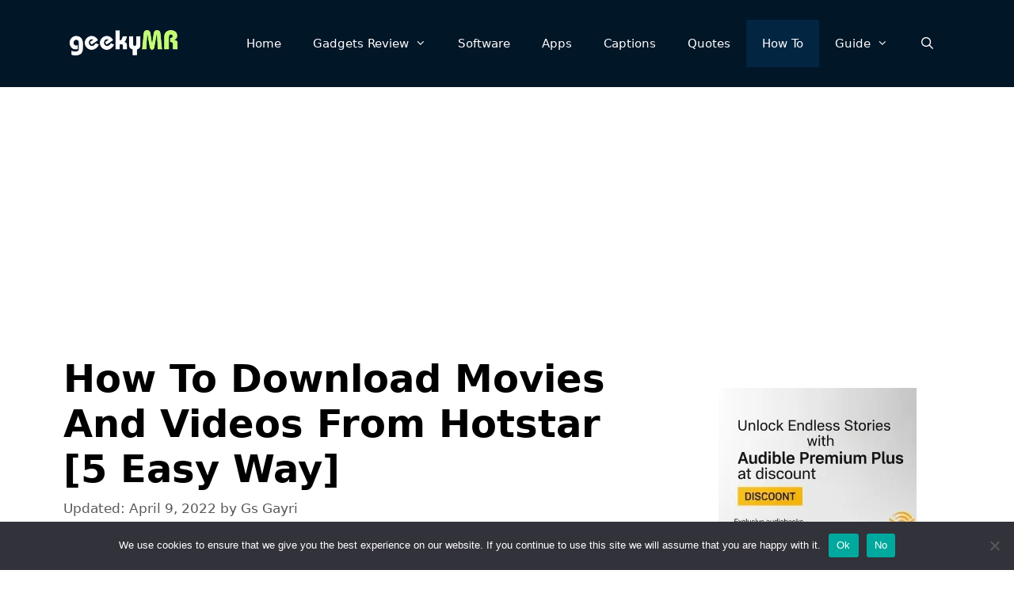

--- FILE ---
content_type: text/html; charset=utf-8
request_url: https://www.google.com/recaptcha/api2/aframe
body_size: 268
content:
<!DOCTYPE HTML><html><head><meta http-equiv="content-type" content="text/html; charset=UTF-8"></head><body><script nonce="5doVkiWeRsZGpZiQGekZmQ">/** Anti-fraud and anti-abuse applications only. See google.com/recaptcha */ try{var clients={'sodar':'https://pagead2.googlesyndication.com/pagead/sodar?'};window.addEventListener("message",function(a){try{if(a.source===window.parent){var b=JSON.parse(a.data);var c=clients[b['id']];if(c){var d=document.createElement('img');d.src=c+b['params']+'&rc='+(localStorage.getItem("rc::a")?sessionStorage.getItem("rc::b"):"");window.document.body.appendChild(d);sessionStorage.setItem("rc::e",parseInt(sessionStorage.getItem("rc::e")||0)+1);localStorage.setItem("rc::h",'1769079562886');}}}catch(b){}});window.parent.postMessage("_grecaptcha_ready", "*");}catch(b){}</script></body></html>